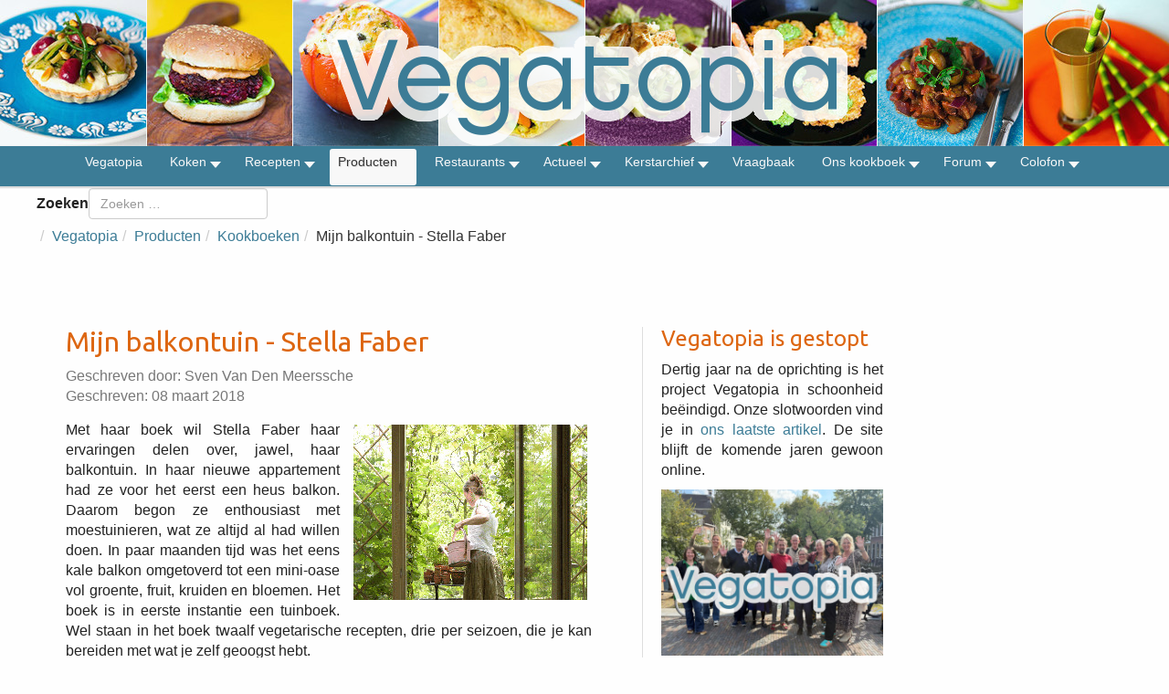

--- FILE ---
content_type: text/html; charset=utf-8
request_url: https://www.vegatopia.com/vega/producten/kookboeken/13957-mijn-balkontuin-stella-faber
body_size: 11480
content:
<!DOCTYPE html>
<head>
	<meta charset="utf-8">
	<meta http-equiv="X-UA-Compatible" content="IE=edge,chrome=1">
	<meta name="viewport" content="width=device-width,initial-scale=1">

	<!-- Joomla Head -->
	<meta charset="utf-8">
	<meta name="author" content="Sven Van Den Meerssche">
	<meta name="description" content="Vegatopia - Lekker vegetarisch voor iedereen">
	<meta name="generator" content="Joomla! - Open Source Content Management">
	<title>Vegatopia - Mijn balkontuin - Stella Faber</title>
	<link href="https://www.vegatopia.com/vega/component/finder/search?format=opensearch&amp;Itemid=3" rel="search" title="OpenSearch Vegatopia" type="application/opensearchdescription+xml">
	<link href="/vega/templates/vegatopiabootstrapv4/favicon.ico" rel="icon" type="image/vnd.microsoft.icon">
<link href="/vega/media/vendor/awesomplete/css/awesomplete.css?1.1.7" rel="stylesheet">
	<link href="/vega/media/vendor/joomla-custom-elements/css/joomla-alert.min.css?0.4.1" rel="stylesheet">
	<link href="/vega/plugins/content/authorinfobox/authorinfobox.css" rel="stylesheet">
	<link href="/vega/plugins/system/jce/css/content.css?badb4208be409b1335b815dde676300e" rel="stylesheet">
	<link href="/vega/modules/mod_maximenuck/themes/vegatopia/css/maximenuck.php?monid=maximenuck158" rel="stylesheet">
	<style>.cloaked_email span:before { content: attr(data-ep-a); } .cloaked_email span:after { content: attr(data-ep-b); } img.cloaked_email { display: inline-block !important; vertical-align: middle; border: 0; }</style>
	<style>div#maximenuck158 .titreck-text {
	flex: 1;
}

div#maximenuck158 .maximenuck.rolloveritem  img {
	display: none !important;
}@media screen and (max-width: 640px) {#maximenuck158 .maximenumobiletogglericonck {display: block !important;font-size: 33px !important;text-align: right !important;padding-top: 10px !important;}#maximenuck158 .maximenumobiletogglerck + ul.maximenuck {display: none !important;}#maximenuck158 .maximenumobiletogglerck:checked + ul.maximenuck {display: block !important;}div#maximenuck158 .maximenuck-toggler-anchor {display: block;}}
@media screen and (max-width: 640px) {div#maximenuck158 ul.maximenuck li.maximenuck.nomobileck, div#maximenuck158 .maxipushdownck ul.maximenuck2 li.maximenuck.nomobileck { display: none !important; }
	div#maximenuck158.maximenuckh {
        height: auto !important;
    }
	
	div#maximenuck158.maximenuckh li.maxiFancybackground {
		display: none !important;
	}

    div#maximenuck158.maximenuckh ul:not(.noresponsive) {
        height: auto !important;
        padding-left: 0 !important;
        /*padding-right: 0 !important;*/
    }

    div#maximenuck158.maximenuckh ul:not(.noresponsive) li {
        float :none !important;
        width: 100% !important;
		box-sizing: border-box;
        /*padding-right: 0 !important;*/
		padding-left: 0 !important;
		padding-right: 0 !important;
        margin-right: 0 !important;
    }

    div#maximenuck158.maximenuckh ul:not(.noresponsive) li > div.floatck {
        width: 100% !important;
		box-sizing: border-box;
		right: 0 !important;
		left: 0 !important;
		margin-left: 0 !important;
		position: relative !important;
		/*display: none;
		height: auto !important;*/
    }
	
	div#maximenuck158.maximenuckh ul:not(.noresponsive) li:hover > div.floatck {
		position: relative !important;
		margin-left: 0 !important;
    }

    div#maximenuck158.maximenuckh ul:not(.noresponsive) div.floatck div.maximenuck2 {
        width: 100% !important;
    }

    div#maximenuck158.maximenuckh ul:not(.noresponsive) div.floatck div.floatck {
        width: 100% !important;
        margin: 20px 0 0 0 !important;
    }
	
	div#maximenuck158.maximenuckh ul:not(.noresponsive) div.floatck div.maxidrop-main {
        width: 100% !important;
    }

    div#maximenuck158.maximenuckh ul:not(.noresponsive) li.maximenucklogo img {
        display: block !important;
        margin-left: auto !important;
        margin-right: auto !important;
        float: none !important;
    }
	
	
	/* for vertical menu  */
	div#maximenuck158.maximenuckv {
        height: auto !important;
    }
	
	div#maximenuck158.maximenuckh li.maxiFancybackground {
		display: none !important;
	}

    div#maximenuck158.maximenuckv ul:not(.noresponsive) {
        height: auto !important;
        padding-left: 0 !important;
        /*padding-right: 0 !important;*/
    }

    div#maximenuck158.maximenuckv ul:not(.noresponsive) li {
        float :none !important;
        width: 100% !important;
        /*padding-right: 0 !important;*/
		padding-left: 0 !important;
        margin-right: 0 !important;
    }

    div#maximenuck158.maximenuckv ul:not(.noresponsive) li > div.floatck {
        width: 100% !important;
		right: 0 !important;
		margin-left: 0 !important;
		margin-top: 0 !important;
		position: relative !important;
		left: 0 !important;
		/*display: none;
		height: auto !important;*/
    }
	
	div#maximenuck158.maximenuckv ul:not(.noresponsive) li:hover > div.floatck {
		position: relative !important;
		margin-left: 0 !important;
    }

    div#maximenuck158.maximenuckv ul:not(.noresponsive) div.floatck div.maximenuck2 {
        width: 100% !important;
    }

    div#maximenuck158.maximenuckv ul:not(.noresponsive) div.floatck div.floatck {
        width: 100% !important;
        margin: 20px 0 0 0 !important;
    }
	
	div#maximenuck158.maximenuckv ul:not(.noresponsive) div.floatck div.maxidrop-main {
        width: 100% !important;
    }

    div#maximenuck158.maximenuckv ul:not(.noresponsive) li.maximenucklogo img {
        display: block !important;
        margin-left: auto !important;
        margin-right: auto !important;
        float: none !important;
    }
}
	
@media screen and (min-width: 641px) {
	div#maximenuck158 ul.maximenuck li.maximenuck.nodesktopck, div#maximenuck158 .maxipushdownck ul.maximenuck2 li.maximenuck.nodesktopck { display: none !important; }
}/*---------------------------------------------
---	 WCAG				                ---
----------------------------------------------*/
#maximenuck158.maximenuck-wcag-active .maximenuck-toggler-anchor ~ ul {
    display: block !important;
}

#maximenuck158 .maximenuck-toggler-anchor {
	height: 0;
	opacity: 0;
	overflow: hidden;
	display: none;
}/* for images position */
div#maximenuck158 ul.maximenuck li.maximenuck.level1 > a,
div#maximenuck158 ul.maximenuck li.maximenuck.level1 > span.separator {
	display: flex;
	align-items: center;
}

div#maximenuck158 ul.maximenuck li.maximenuck.level1 li.maximenuck > a,
div#maximenuck158 ul.maximenuck li.maximenuck.level1 li.maximenuck > span.separator {
	display: flex;
}

div#maximenuck158 ul.maximenuck li.maximenuck.level1 > a[data-align="bottom"],
div#maximenuck158 ul.maximenuck li.maximenuck.level1 > span.separator[data-align="bottom"],
div#maximenuck158 ul.maximenuck li.maximenuck.level1 li.maximenuck > a[data-align="bottom"],
div#maximenuck158 ul.maximenuck li.maximenuck.level1 li.maximenuck > span.separator[data-align="bottom"],
	div#maximenuck158 ul.maximenuck li.maximenuck.level1 > a[data-align="top"],
div#maximenuck158 ul.maximenuck li.maximenuck.level1 > span.separator[data-align="top"],
div#maximenuck158 ul.maximenuck li.maximenuck.level1 li.maximenuck > a[data-align="top"],
div#maximenuck158 ul.maximenuck li.maximenuck.level1 li.maximenuck > span.separator[data-align="top"]{
	flex-direction: column;
	align-items: inherit;
}

div#maximenuck158 ul.maximenuck li.maximenuck.level1 > a[data-align=*"bottom"] img,
div#maximenuck158 ul.maximenuck li.maximenuck.level1 > span.separator[data-align=*"bottom"] img,
div#maximenuck158 ul.maximenuck li.maximenuck.level1 li.maximenuck > a[data-align=*"bottom"] img,
div#maximenuck158 ul.maximenuck li.maximenuck.level1 li.maximenuck > span.separator[data-align=*"bottom"] img {
	align-self: end;
}

div#maximenuck158 ul.maximenuck li.maximenuck.level1 > a[data-align=*"top"] img,
div#maximenuck158 ul.maximenuck li.maximenuck.level1 > span.separator[data-align=*"top"] img,
div#maximenuck158 ul.maximenuck li.maximenuck.level1 li.maximenuck > a[data-align=*"top"] img,
div#maximenuck158 ul.maximenuck li.maximenuck.level1 li.maximenuck > span.separator[data-align=*"top"] img {
	align-self: start;
}


</style>
<script src="/vega/media/vendor/jquery/js/jquery.min.js?3.7.1"></script>
	<script src="/vega/media/legacy/js/jquery-noconflict.min.js?504da4"></script>
	<script type="application/json" class="joomla-script-options new">{"joomla.jtext":{"MOD_FINDER_SEARCH_VALUE":"Zoeken &hellip;","COM_FINDER_SEARCH_FORM_LIST_LABEL":"Zoekresultaten","JLIB_JS_AJAX_ERROR_OTHER":"Er is een fout opgetreden bij het ophalen van de JSON-gegevens: HTTP-statuscode %s.","JLIB_JS_AJAX_ERROR_PARSE":"Er is een parse fout opgetreden tijdens het verwerken van de volgende JSON-gegevens:<br><code style=\"color:inherit;white-space:pre-wrap;padding:0;margin:0;border:0;background:inherit;\">%s<\/code>","ERROR":"Fout","MESSAGE":"Bericht","NOTICE":"Attentie","WARNING":"Waarschuwing","JCLOSE":"Sluiten","JOK":"Ok","JOPEN":"Open"},"finder-search":{"url":"\/vega\/component\/finder\/?task=suggestions.suggest&format=json&tmpl=component&Itemid=3"},"system.paths":{"root":"\/vega","rootFull":"https:\/\/www.vegatopia.com\/vega\/","base":"\/vega","baseFull":"https:\/\/www.vegatopia.com\/vega\/"},"csrf.token":"64b6cfd197d660967ed4be6b88249337"}</script>
	<script src="/vega/media/system/js/core.min.js?a3d8f8"></script>
	<script src="/vega/media/vendor/awesomplete/js/awesomplete.min.js?1.1.7" defer></script>
	<script src="/vega/media/com_finder/js/finder.min.js?755761" type="module"></script>
	<script src="/vega/media/system/js/messages.min.js?9a4811" type="module"></script>
	<script src="/vega/modules/mod_maximenuck/assets/maximenuck.min.js?ver=10.1.11"></script>
	<script>window.RegularLabs=window.RegularLabs||{};window.RegularLabs.EmailProtector=window.RegularLabs.EmailProtector||{unCloak:function(e,g){document.querySelectorAll("."+e).forEach(function(a){var f="",c="";a.className=a.className.replace(" "+e,"");a.querySelectorAll("span").forEach(function(d){for(name in d.dataset)0===name.indexOf("epA")&&(f+=d.dataset[name]),0===name.indexOf("epB")&&(c=d.dataset[name]+c)});if(c){var b=a.nextElementSibling;b&&"script"===b.tagName.toLowerCase()&&b.parentNode.removeChild(b);b=f+c;g?(a.parentNode.href="mailto:"+b,a.parentNode.removeChild(a)):a.innerHTML=b}})}};</script>
	<script type="application/ld+json">{"@context":"https://schema.org","@type":"BreadcrumbList","@id":"https://www.vegatopia.com/vega/#/schema/BreadcrumbList/93","itemListElement":[{"@type":"ListItem","position":1,"item":{"@id":"https://www.vegatopia.com/vega/","name":"Vegatopia"}},{"@type":"ListItem","position":2,"item":{"@id":"https://www.vegatopia.com/vega/producten","name":"Producten"}},{"@type":"ListItem","position":3,"item":{"@id":"https://www.vegatopia.com/vega/producten/kookboeken","name":"Kookboeken"}},{"@type":"ListItem","position":4,"item":{"name":"Mijn balkontuin - Stella Faber"}}]}</script>
	<script type="application/ld+json">{"@context":"https://schema.org","@graph":[{"@type":"Organization","@id":"https://www.vegatopia.com/vega/#/schema/Organization/base","name":"Vegatopia","url":"https://www.vegatopia.com/vega/"},{"@type":"WebSite","@id":"https://www.vegatopia.com/vega/#/schema/WebSite/base","url":"https://www.vegatopia.com/vega/","name":"Vegatopia","publisher":{"@id":"https://www.vegatopia.com/vega/#/schema/Organization/base"},"potentialAction":{"@type":"SearchAction","target":"https://www.vegatopia.com/vega/component/finder/search?q={search_term_string}&amp;Itemid=3","query-input":"required name=search_term_string"}},{"@type":"WebPage","@id":"https://www.vegatopia.com/vega/#/schema/WebPage/base","url":"https://www.vegatopia.com/vega/producten/kookboeken/13957-mijn-balkontuin-stella-faber","name":"Vegatopia - Mijn balkontuin - Stella Faber","description":"Vegatopia - Lekker vegetarisch voor iedereen","isPartOf":{"@id":"https://www.vegatopia.com/vega/#/schema/WebSite/base"},"about":{"@id":"https://www.vegatopia.com/vega/#/schema/Organization/base"},"inLanguage":"nl-NL","breadcrumb":{"@id":"https://www.vegatopia.com/vega/#/schema/BreadcrumbList/93"}},{"@type":"Article","@id":"https://www.vegatopia.com/vega/#/schema/com_content/article/13957","name":"Mijn balkontuin - Stella Faber","headline":"Mijn balkontuin - Stella Faber","inLanguage":"nl-NL","author":{"@type":"Person","name":"Sven Van Den Meerssche"},"isPartOf":{"@id":"https://www.vegatopia.com/vega/#/schema/WebPage/base"}}]}</script>
	<script>jQuery(document).ready(function(){new Maximenuck('#maximenuck158', {fxtransition : 'linear',dureeIn : 0,dureeOut : 500,menuID : 'maximenuck158',testoverflow : '0',orientation : 'horizontal',behavior : 'mouseover',opentype : 'noeffect',fxdirection : 'normal',directionoffset1 : '30',directionoffset2 : '30',showactivesubitems : '0',ismobile : 0,menuposition : '0',effecttype : 'dropdown',topfixedeffect : '1',topfixedoffset : '',topfixedoffsetboth : '0',clickclose : '0',closeclickoutside : '0',clicktoggler : '0',fxduration : 500});});</script>


    <!-- Bootstrap core CSS -->
    <link href="/vega/templates/vegatopiabootstrapv4/css/bootstrap.css" rel="stylesheet">
	    <link href="/vega/templates/vegatopiabootstrapv4/css/bootstrap-theme.css" rel="stylesheet">
     <!-- Justified-Nav CSS -->
	<link href="/vega/templates/vegatopiabootstrapv4/css/jumbotron.css" rel="stylesheet">
    <!-- Joomla Core CSS -->
	<link href="/vega/templates/vegatopiabootstrapv4/css/joomla-core.css" rel="stylesheet"> 
    <!-- Font Awesome CSS -->
    <link href="/vega/templates/vegatopiabootstrapv4/font-awesome/css/font-awesome.min.css" rel="stylesheet">
      <!-- Custom CSS -->
	<link href="/vega/templates/vegatopiabootstrapv4/css/custom.css" rel="stylesheet">
<!-- Google Font for Headings -->
<link href="https://fonts.googleapis.com/css?family=Ubuntu" rel="stylesheet" type="text/css">
 </head>

<body>

<!-- Header Module -->
<div class="header" style="background-image: url('/vega/images/logo/vegatopia-banner-2016.jpg');">
   <p><a href="/vega/"><img src="/vega/images/logo/vegatopia-logo-2016.png"></a></p>
</div>

   <!-- Menu Module -->
   <!-- debut Maximenu CK -->
	<div class="maximenuckh ltr" id="maximenuck158" style="z-index:10;">
			<label for="maximenuck158-maximenumobiletogglerck" class="maximenumobiletogglericonck" style="display:none;">&#x2261;</label><a href="#" class="maximenuck-toggler-anchor" aria-label="Open menu" >Open menu</a><input id="maximenuck158-maximenumobiletogglerck" class="maximenumobiletogglerck" type="checkbox" style="display:none;"/>			<ul class=" maximenuck">
				<li data-level="1" class="maximenuck item3 first level1 " style="z-index : 12000;" ><a  data-hover="Vegatopia" class="maximenuck " href="/vega/" data-align="top"><span class="titreck"  data-hover="Vegatopia"><span class="titreck-text"><span class="titreck-title">Vegatopia</span></span></span></a>
		</li><li data-level="1" class="maximenuck item74 parent level1 " style="z-index : 11999;" ><a aria-haspopup="true"  data-hover="Koken" class="maximenuck " href="/vega/koken" data-align="top"><span class="titreck"  data-hover="Koken"><span class="titreck-text"><span class="titreck-title">Koken</span></span></span></a>
	<div class="floatck" style=""><div class="maxidrop-main" style=""><div class="maximenuck2 first " >
	<ul class="maximenuck2"><li data-level="2" class="maximenuck item373 first level2 " style="z-index : 11998;" ><a  data-hover="Weekmenus" class="maximenuck " href="/vega/koken/weekmenus" data-align="top"><span class="titreck"  data-hover="Weekmenus"><span class="titreck-text"><span class="titreck-title">Weekmenus</span></span></span></a>
		</li><li data-level="2" class="maximenuck item77 level2 " style="z-index : 11997;" ><a  data-hover="Technieken" class="maximenuck " href="/vega/koken/technieken" data-align="top"><span class="titreck"  data-hover="Technieken"><span class="titreck-text"><span class="titreck-title">Technieken</span></span></span></a>
		</li><li data-level="2" class="maximenuck item78 level2 " style="z-index : 11996;" ><a  data-hover="Ingrediënten" class="maximenuck " href="/vega/koken/ingredienten" data-align="top"><span class="titreck"  data-hover="Ingrediënten"><span class="titreck-text"><span class="titreck-title">Ingrediënten</span></span></span></a>
		</li><li data-level="2" class="maximenuck item79 last level2 " style="z-index : 11995;" ><a  data-hover="Achtergronden" class="maximenuck " href="/vega/koken/achtergronden" data-align="top"><span class="titreck"  data-hover="Achtergronden"><span class="titreck-text"><span class="titreck-title">Achtergronden</span></span></span></a>
	</li>
	</ul>
	</div></div></div>
	</li><li data-level="1" class="maximenuck item75 parent level1 " style="z-index : 11994;" ><a aria-haspopup="true"  data-hover="Recepten" class="maximenuck " href="/vega/recepten" data-align="top"><span class="titreck"  data-hover="Recepten"><span class="titreck-text"><span class="titreck-title">Recepten</span></span></span></a>
	<div class="floatck" style=""><div class="maxidrop-main" style=""><div class="maximenuck2 first " >
	<ul class="maximenuck2"><li data-level="2" class="maximenuck item1101 first level2 " style="z-index : 11993;" ><a  data-hover="Aardappel en groente" class="maximenuck " href="/vega/recepten/aardappel-en-groente" data-align="top"><span class="titreck"  data-hover="Aardappel en groente"><span class="titreck-text"><span class="titreck-title">Aardappel en groente</span></span></span></a>
		</li><li data-level="2" class="maximenuck item1102 level2 " style="z-index : 11992;" ><a  data-hover="Brood, gebak en koekjes" class="maximenuck " href="/vega/recepten/brood-gebak-en-koekjes" data-align="top"><span class="titreck"  data-hover="Brood, gebak en koekjes"><span class="titreck-text"><span class="titreck-title">Brood, gebak en koekjes</span></span></span></a>
		</li><li data-level="2" class="maximenuck item1103 level2 " style="z-index : 11991;" ><a  data-hover="Burgers en zo" class="maximenuck " href="/vega/recepten/burgers-en-zo" data-align="top"><span class="titreck"  data-hover="Burgers en zo"><span class="titreck-text"><span class="titreck-title">Burgers en zo</span></span></span></a>
		</li><li data-level="2" class="maximenuck item1104 level2 " style="z-index : 11990;" ><a  data-hover="Desserts, zoetigheden en dranken" class="maximenuck " href="/vega/recepten/desserts-zoetigheden-en-dranken" data-align="top"><span class="titreck"  data-hover="Desserts, zoetigheden en dranken"><span class="titreck-text"><span class="titreck-title">Desserts, zoetigheden en dranken</span></span></span></a>
		</li><li data-level="2" class="maximenuck item1105 level2 " style="z-index : 11989;" ><a  data-hover="Feestelijk en gezellig" class="maximenuck " href="/vega/recepten/feestelijk-en-gezellig" data-align="top"><span class="titreck"  data-hover="Feestelijk en gezellig"><span class="titreck-text"><span class="titreck-title">Feestelijk en gezellig</span></span></span></a>
		</li><li data-level="2" class="maximenuck item1106 level2 " style="z-index : 11988;" ><a  data-hover="Midden-Oosters" class="maximenuck " href="/vega/recepten/midden-oosters" data-align="top"><span class="titreck"  data-hover="Midden-Oosters"><span class="titreck-text"><span class="titreck-title">Midden-Oosters</span></span></span></a>
		</li><li data-level="2" class="maximenuck item1107 level2 " style="z-index : 11987;" ><a  data-hover="Ontbijt, lunch en brunch" class="maximenuck " href="/vega/recepten/ontbijt-lunch-en-brunch" data-align="top"><span class="titreck"  data-hover="Ontbijt, lunch en brunch"><span class="titreck-text"><span class="titreck-title">Ontbijt, lunch en brunch</span></span></span></a>
		</li><li data-level="2" class="maximenuck item1108 level2 " style="z-index : 11986;" ><a  data-hover="Ovenschotels en hartige taarten" class="maximenuck " href="/vega/recepten/ovenschotels-en-hartige-taarten" data-align="top"><span class="titreck"  data-hover="Ovenschotels en hartige taarten"><span class="titreck-text"><span class="titreck-title">Ovenschotels en hartige taarten</span></span></span></a>
		</li><li data-level="2" class="maximenuck item1109 level2 " style="z-index : 11985;" ><a  data-hover="Pasta, Italiaans en Mediterraan" class="maximenuck " href="/vega/recepten/pasta-italiaans-en-mediterraan" data-align="top"><span class="titreck"  data-hover="Pasta, Italiaans en Mediterraan"><span class="titreck-text"><span class="titreck-title">Pasta, Italiaans en Mediterraan</span></span></span></a>
		</li><li data-level="2" class="maximenuck item1110 level2 " style="z-index : 11984;" ><a  data-hover="Pizza, pannenkoek en wraps" class="maximenuck " href="/vega/recepten/pizza-pannenkoek-en-wraps" data-align="top"><span class="titreck"  data-hover="Pizza, pannenkoek en wraps"><span class="titreck-text"><span class="titreck-title">Pizza, pannenkoek en wraps</span></span></span></a>
		</li><li data-level="2" class="maximenuck item1111 level2 " style="z-index : 11983;" ><a  data-hover="Rijst en Aziatisch" class="maximenuck " href="/vega/recepten/rijst-en-aziatisch" data-align="top"><span class="titreck"  data-hover="Rijst en Aziatisch"><span class="titreck-text"><span class="titreck-title">Rijst en Aziatisch</span></span></span></a>
		</li><li data-level="2" class="maximenuck item1112 level2 " style="z-index : 11982;" ><a  data-hover="Salade" class="maximenuck " href="/vega/recepten/salade" data-align="top"><span class="titreck"  data-hover="Salade"><span class="titreck-text"><span class="titreck-title">Salade</span></span></span></a>
		</li><li data-level="2" class="maximenuck item1113 level2 " style="z-index : 11981;" ><a  data-hover="Snacks, dips en smeersels" class="maximenuck " href="/vega/recepten/snacks-dips-en-smeersels" data-align="top"><span class="titreck"  data-hover="Snacks, dips en smeersels"><span class="titreck-text"><span class="titreck-title">Snacks, dips en smeersels</span></span></span></a>
		</li><li data-level="2" class="maximenuck item1114 level2 " style="z-index : 11980;" ><a  data-hover="Soep" class="maximenuck " href="/vega/recepten/soep" data-align="top"><span class="titreck"  data-hover="Soep"><span class="titreck-text"><span class="titreck-title">Soep</span></span></span></a>
		</li><li data-level="2" class="maximenuck item1115 last level2 " style="z-index : 11979;" ><a  data-hover="Stoofpotjes,  curry en chili" class="maximenuck " href="/vega/recepten/stoofpotjes-curry-en-chili" data-align="top"><span class="titreck"  data-hover="Stoofpotjes,  curry en chili"><span class="titreck-text"><span class="titreck-title">Stoofpotjes,  curry en chili</span></span></span></a>
	</li>
	</ul>
	</div></div></div>
	</li><li data-level="1" class="maximenuck item5 active parent level1 " style="z-index : 11978;" ><a aria-haspopup="true"  data-hover="Producten" class="maximenuck " href="/vega/producten" data-align="top"><span class="titreck"  data-hover="Producten"><span class="titreck-text"><span class="titreck-title">Producten</span></span></span></a>
	<div class="floatck" style=""><div class="maxidrop-main" style=""><div class="maximenuck2 first " >
	<ul class="maximenuck2"><li data-level="2" class="maximenuck item16 current active first parent level2 " style="z-index : 11977;" ><a aria-current="page" aria-haspopup="true"  data-hover="Kookboeken" class="maximenuck " href="/vega/producten/kookboeken" data-align="top"><span class="titreck"  data-hover="Kookboeken"><span class="titreck-text"><span class="titreck-title">Kookboeken</span></span></span></a>
	<div class="floatck" style=""><div class="maxidrop-main" style=""><div class="maximenuck2 first " >
	<ul class="maximenuck2"><li data-level="3" class="maximenuck item91 first last level3 " style="z-index : 11976;" ><a  data-hover="Wat zeggen die sterren?" class="maximenuck " href="/vega/producten/kookboeken/wat-zeggen-die-sterren" data-align="top"><span class="titreck"  data-hover="Wat zeggen die sterren?"><span class="titreck-text"><span class="titreck-title">Wat zeggen die sterren?</span></span></span></a>
	</li>
	</ul>
	</div></div></div>
	</li><li data-level="2" class="maximenuck item18 level2 " style="z-index : 11975;" ><a  data-hover="Kant en klaar" class="maximenuck " href="/vega/producten/kant-en-klaar" data-align="top"><span class="titreck"  data-hover="Kant en klaar"><span class="titreck-text"><span class="titreck-title">Kant en klaar</span></span></span></a>
		</li><li data-level="2" class="maximenuck item19 level2 " style="z-index : 11974;" ><a  data-hover="Gespot" class="maximenuck " href="/vega/producten/gespot" data-align="top"><span class="titreck"  data-hover="Gespot"><span class="titreck-text"><span class="titreck-title">Gespot</span></span></span></a>
		</li><li data-level="2" class="maximenuck item70 level2 " style="z-index : 11973;" ><a  data-hover="Vegaburgers en zo" class="maximenuck " href="/vega/producten/vegaburgers-en-zo" data-align="top"><span class="titreck"  data-hover="Vegaburgers en zo"><span class="titreck-text"><span class="titreck-title">Vegaburgers en zo</span></span></span></a>
		</li><li data-level="2" class="maximenuck item94 last level2 " style="z-index : 11972;" ><a  data-hover="Drank &amp; drinken" class="maximenuck " href="/vega/producten/drank-a-drinken" data-align="top"><span class="titreck"  data-hover="Drank &amp; drinken"><span class="titreck-text"><span class="titreck-title">Drank &amp; drinken</span></span></span></a>
	</li>
	</ul>
	</div></div></div>
	</li><li data-level="1" class="maximenuck item845 parent level1 " style="z-index : 11971;" ><a aria-haspopup="true"  data-hover="Restaurants" class="maximenuck " href="/vega/restaurants" data-align="top"><span class="titreck"  data-hover="Restaurants"><span class="titreck-text"><span class="titreck-title">Restaurants</span></span></span></a>
	<div class="floatck" style=""><div class="maxidrop-main" style=""><div class="maximenuck2 first " >
	<ul class="maximenuck2"><li data-level="2" class="maximenuck item1240 first level2 " style="z-index : 11970;" ><a  data-hover="Tip de Restaurantgids" class="maximenuck " href="/vega/restaurants/tip-de-restaurantgids" data-align="top"><span class="titreck"  data-hover="Tip de Restaurantgids"><span class="titreck-text"><span class="titreck-title">Tip de Restaurantgids</span></span></span></a>
		</li><li data-level="2" class="maximenuck item855 parent level2 " style="z-index : 11969;" ><a aria-haspopup="true"  data-hover="Restaurants Nederland" class="maximenuck " href="/vega/restaurants/restaurants-nederland" data-align="top"><span class="titreck"  data-hover="Restaurants Nederland"><span class="titreck-text"><span class="titreck-title">Restaurants Nederland</span></span></span></a>
	<div class="floatck" style=""><div class="maxidrop-main" style=""><div class="maximenuck2 first " >
	<ul class="maximenuck2"><li data-level="3" class="maximenuck item856 first level3 " style="z-index : 11968;" ><a  data-hover="Drenthe" class="maximenuck " href="/vega/restaurants/restaurants-nederland/drenthe" data-align="top"><span class="titreck"  data-hover="Drenthe"><span class="titreck-text"><span class="titreck-title">Drenthe</span></span></span></a>
		</li><li data-level="3" class="maximenuck item857 level3 " style="z-index : 11967;" ><a  data-hover="Flevoland" class="maximenuck " href="/vega/restaurants/restaurants-nederland/flevoland" data-align="top"><span class="titreck"  data-hover="Flevoland"><span class="titreck-text"><span class="titreck-title">Flevoland</span></span></span></a>
		</li><li data-level="3" class="maximenuck item858 level3 " style="z-index : 11966;" ><a  data-hover="Friesland" class="maximenuck " href="/vega/restaurants/restaurants-nederland/friesland" data-align="top"><span class="titreck"  data-hover="Friesland"><span class="titreck-text"><span class="titreck-title">Friesland</span></span></span></a>
		</li><li data-level="3" class="maximenuck item859 level3 " style="z-index : 11965;" ><a  data-hover="Gelderland" class="maximenuck " href="/vega/restaurants/restaurants-nederland/gelderland" data-align="top"><span class="titreck"  data-hover="Gelderland"><span class="titreck-text"><span class="titreck-title">Gelderland</span></span></span></a>
		</li><li data-level="3" class="maximenuck item860 level3 " style="z-index : 11964;" ><a  data-hover="Groningen" class="maximenuck " href="/vega/restaurants/restaurants-nederland/groningen" data-align="top"><span class="titreck"  data-hover="Groningen"><span class="titreck-text"><span class="titreck-title">Groningen</span></span></span></a>
		</li><li data-level="3" class="maximenuck item861 level3 " style="z-index : 11963;" ><a  data-hover="Limburg" class="maximenuck " href="/vega/restaurants/restaurants-nederland/limburg" data-align="top"><span class="titreck"  data-hover="Limburg"><span class="titreck-text"><span class="titreck-title">Limburg</span></span></span></a>
		</li><li data-level="3" class="maximenuck item862 level3 " style="z-index : 11962;" ><a  data-hover="Noord-Brabant" class="maximenuck " href="/vega/restaurants/restaurants-nederland/noord-brabant" data-align="top"><span class="titreck"  data-hover="Noord-Brabant"><span class="titreck-text"><span class="titreck-title">Noord-Brabant</span></span></span></a>
		</li><li data-level="3" class="maximenuck item863 level3 " style="z-index : 11961;" ><a  data-hover="Noord-Holland" class="maximenuck " href="/vega/restaurants/restaurants-nederland/noord-holland" data-align="top"><span class="titreck"  data-hover="Noord-Holland"><span class="titreck-text"><span class="titreck-title">Noord-Holland</span></span></span></a>
		</li><li data-level="3" class="maximenuck item864 level3 " style="z-index : 11960;" ><a  data-hover="Overijssel" class="maximenuck " href="/vega/restaurants/restaurants-nederland/overijssel" data-align="top"><span class="titreck"  data-hover="Overijssel"><span class="titreck-text"><span class="titreck-title">Overijssel</span></span></span></a>
		</li><li data-level="3" class="maximenuck item865 level3 " style="z-index : 11959;" ><a  data-hover="Utrecht" class="maximenuck " href="/vega/restaurants/restaurants-nederland/utrecht" data-align="top"><span class="titreck"  data-hover="Utrecht"><span class="titreck-text"><span class="titreck-title">Utrecht</span></span></span></a>
		</li><li data-level="3" class="maximenuck item866 level3 " style="z-index : 11958;" ><a  data-hover="Zeeland" class="maximenuck " href="/vega/restaurants/restaurants-nederland/zeeland" data-align="top"><span class="titreck"  data-hover="Zeeland"><span class="titreck-text"><span class="titreck-title">Zeeland</span></span></span></a>
		</li><li data-level="3" class="maximenuck item867 last level3 " style="z-index : 11957;" ><a  data-hover="Zuid-Holland" class="maximenuck " href="/vega/restaurants/restaurants-nederland/zuid-holland" data-align="top"><span class="titreck"  data-hover="Zuid-Holland"><span class="titreck-text"><span class="titreck-title">Zuid-Holland</span></span></span></a>
	</li>
	</ul>
	</div></div></div>
	</li><li data-level="2" class="maximenuck item868 parent level2 " style="z-index : 11956;" ><a aria-haspopup="true"  data-hover="Restaurants België" class="maximenuck " href="/vega/restaurants/restaurants-belgie" data-align="top"><span class="titreck"  data-hover="Restaurants België"><span class="titreck-text"><span class="titreck-title">Restaurants België</span></span></span></a>
	<div class="floatck" style=""><div class="maxidrop-main" style=""><div class="maximenuck2 first " >
	<ul class="maximenuck2"><li data-level="3" class="maximenuck item869 first level3 " style="z-index : 11955;" ><a  data-hover="Antwerpen" class="maximenuck " href="/vega/restaurants/restaurants-belgie/antwerpen" data-align="top"><span class="titreck"  data-hover="Antwerpen"><span class="titreck-text"><span class="titreck-title">Antwerpen</span></span></span></a>
		</li><li data-level="3" class="maximenuck item870 level3 " style="z-index : 11954;" ><a  data-hover="Brussel" class="maximenuck " href="/vega/restaurants/restaurants-belgie/brussel" data-align="top"><span class="titreck"  data-hover="Brussel"><span class="titreck-text"><span class="titreck-title">Brussel</span></span></span></a>
		</li><li data-level="3" class="maximenuck item1142 level3 " style="z-index : 11953;" ><a  data-hover="Henegouwen" class="maximenuck " href="/vega/restaurants/restaurants-belgie/henegouwen" data-align="top"><span class="titreck"  data-hover="Henegouwen"><span class="titreck-text"><span class="titreck-title">Henegouwen</span></span></span></a>
		</li><li data-level="3" class="maximenuck item872 level3 " style="z-index : 11952;" ><a  data-hover="Limburg" class="maximenuck " href="/vega/restaurants/restaurants-belgie/limburg" data-align="top"><span class="titreck"  data-hover="Limburg"><span class="titreck-text"><span class="titreck-title">Limburg</span></span></span></a>
		</li><li data-level="3" class="maximenuck item1143 level3 " style="z-index : 11951;" ><a  data-hover="Luik" class="maximenuck " href="/vega/restaurants/restaurants-belgie/luik" data-align="top"><span class="titreck"  data-hover="Luik"><span class="titreck-text"><span class="titreck-title">Luik</span></span></span></a>
		</li><li data-level="3" class="maximenuck item1144 level3 " style="z-index : 11950;" ><a  data-hover="Luxemburg" class="maximenuck " href="/vega/restaurants/restaurants-belgie/luxemburg" data-align="top"><span class="titreck"  data-hover="Luxemburg"><span class="titreck-text"><span class="titreck-title">Luxemburg</span></span></span></a>
		</li><li data-level="3" class="maximenuck item1145 level3 " style="z-index : 11949;" ><a  data-hover="Namen" class="maximenuck " href="/vega/restaurants/restaurants-belgie/namen" data-align="top"><span class="titreck"  data-hover="Namen"><span class="titreck-text"><span class="titreck-title">Namen</span></span></span></a>
		</li><li data-level="3" class="maximenuck item876 level3 " style="z-index : 11948;" ><a  data-hover="Oost-Vlaanderen" class="maximenuck " href="/vega/restaurants/restaurants-belgie/oost-vlaanderen" data-align="top"><span class="titreck"  data-hover="Oost-Vlaanderen"><span class="titreck-text"><span class="titreck-title">Oost-Vlaanderen</span></span></span></a>
		</li><li data-level="3" class="maximenuck item877 level3 " style="z-index : 11947;" ><a  data-hover="Vlaams Brabant" class="maximenuck " href="/vega/restaurants/restaurants-belgie/vlaams-brabant" data-align="top"><span class="titreck"  data-hover="Vlaams Brabant"><span class="titreck-text"><span class="titreck-title">Vlaams Brabant</span></span></span></a>
		</li><li data-level="3" class="maximenuck item879 level3 " style="z-index : 11946;" ><a  data-hover="West-Vlaanderen" class="maximenuck " href="/vega/restaurants/restaurants-belgie/west-vlaanderen" data-align="top"><span class="titreck"  data-hover="West-Vlaanderen"><span class="titreck-text"><span class="titreck-title">West-Vlaanderen</span></span></span></a>
		</li><li data-level="3" class="maximenuck item1141 last level3 " style="z-index : 11945;" ><a  data-hover="Waals Brabant" class="maximenuck " href="/vega/restaurants/restaurants-belgie/waals-brabant" data-align="top"><span class="titreck"  data-hover="Waals Brabant"><span class="titreck-text"><span class="titreck-title">Waals Brabant</span></span></span></a>
	</li>
	</ul>
	</div></div></div>
	</li><li data-level="2" class="maximenuck item1116 level2 " style="z-index : 11944;" ><a  data-hover="Uitleg prijsindicaties" class="maximenuck " href="/vega/restaurants/uitleg-prijsindicaties" data-align="top"><span class="titreck"  data-hover="Uitleg prijsindicaties"><span class="titreck-text"><span class="titreck-title">Uitleg prijsindicaties</span></span></span></a>
		</li><li data-level="2" class="maximenuck item880 level2 " style="z-index : 11943;" ><a  data-hover="Vegetarische cateraars" class="maximenuck " href="/vega/restaurants/vegetarische-cateraars" data-align="top"><span class="titreck"  data-hover="Vegetarische cateraars"><span class="titreck-text"><span class="titreck-title">Vegetarische cateraars</span></span></span></a>
		</li><li data-level="2" class="maximenuck item846 level2 " style="z-index : 11942;" ><a  data-hover="Restaurantrecensies" class="maximenuck " href="/vega/restaurants/restaurantrecensies" data-align="top"><span class="titreck"  data-hover="Restaurantrecensies"><span class="titreck-text"><span class="titreck-title">Restaurantrecensies</span></span></span></a>
		</li><li data-level="2" class="maximenuck item20 last level2 " style="z-index : 11941;" ><a  data-hover="Reizen" class="maximenuck " href="/vega/restaurants/reizen" data-align="top"><span class="titreck"  data-hover="Reizen"><span class="titreck-text"><span class="titreck-title">Reizen</span></span></span></a>
	</li>
	</ul>
	</div></div></div>
	</li><li data-level="1" class="maximenuck item7 parent level1 " style="z-index : 11940;" ><a aria-haspopup="true"  data-hover="Actueel" class="maximenuck " href="/vega/actueel" data-align="top"><span class="titreck"  data-hover="Actueel"><span class="titreck-text"><span class="titreck-title">Actueel</span></span></span></a>
	<div class="floatck" style=""><div class="maxidrop-main" style=""><div class="maximenuck2 first " >
	<ul class="maximenuck2"><li data-level="2" class="maximenuck item21 first level2 " style="z-index : 11939;" ><a  data-hover="In het nieuws" class="maximenuck " href="/vega/actueel/in-het-nieuws" data-align="top"><span class="titreck"  data-hover="In het nieuws"><span class="titreck-text"><span class="titreck-title">In het nieuws</span></span></span></a>
		</li><li data-level="2" class="maximenuck item181 level2 " style="z-index : 11938;" ><a  data-hover="Opinie" class="maximenuck " href="/vega/actueel/opinie" data-align="top"><span class="titreck"  data-hover="Opinie"><span class="titreck-text"><span class="titreck-title">Opinie</span></span></span></a>
		</li><li data-level="2" class="maximenuck item22 last level2 " style="z-index : 11937;" ><a  data-hover="Food facts" class="maximenuck " href="/vega/actueel/food-facts" data-align="top"><span class="titreck"  data-hover="Food facts"><span class="titreck-text"><span class="titreck-title">Food facts</span></span></span></a>
	</li>
	</ul>
	</div></div></div>
	</li><li data-level="1" class="maximenuck item659 parent level1 " style="z-index : 11936;" ><a aria-haspopup="true"  data-hover="Kerstarchief" class="maximenuck " href="/vega/kerstarchief" data-align="top"><span class="titreck"  data-hover="Kerstarchief"><span class="titreck-text"><span class="titreck-title">Kerstarchief</span></span></span></a>
	<div class="floatck" style=""><div class="maxidrop-main" style=""><div class="maximenuck2 first " >
	<ul class="maximenuck2"><li data-level="2" class="maximenuck item25 first level2 " style="z-index : 11935;" ><a  data-hover="Aan tafel koken" class="maximenuck " href="/vega/kerstarchief/aan-tafel-koken" data-align="top"><span class="titreck"  data-hover="Aan tafel koken"><span class="titreck-text"><span class="titreck-title">Aan tafel koken</span></span></span></a>
		</li><li data-level="2" class="maximenuck item28 level2 " style="z-index : 11934;" ><a  data-hover="Lekker makkelijk" class="maximenuck " href="/vega/kerstarchief/lekker-makkelijk" data-align="top"><span class="titreck"  data-hover="Lekker makkelijk"><span class="titreck-text"><span class="titreck-title">Lekker makkelijk</span></span></span></a>
		</li><li data-level="2" class="maximenuck item30 level2 " style="z-index : 11933;" ><a  data-hover="Uitgebreid" class="maximenuck " href="/vega/kerstarchief/uitgebreid" data-align="top"><span class="titreck"  data-hover="Uitgebreid"><span class="titreck-text"><span class="titreck-title">Uitgebreid</span></span></span></a>
		</li><li data-level="2" class="maximenuck item29 level2 " style="z-index : 11932;" ><a  data-hover="Leuk met kinderen" class="maximenuck " href="/vega/kerstarchief/leuk-met-kinderen" data-align="top"><span class="titreck"  data-hover="Leuk met kinderen"><span class="titreck-text"><span class="titreck-title">Leuk met kinderen</span></span></span></a>
		</li><li data-level="2" class="maximenuck item112 level2 " style="z-index : 11931;" ><a  data-hover="Gezond" class="maximenuck " href="/vega/kerstarchief/gezond" data-align="top"><span class="titreck"  data-hover="Gezond"><span class="titreck-text"><span class="titreck-title">Gezond</span></span></span></a>
		</li><li data-level="2" class="maximenuck item27 level2 " style="z-index : 11930;" ><a  data-hover="Landen" class="maximenuck " href="/vega/kerstarchief/landen" data-align="top"><span class="titreck"  data-hover="Landen"><span class="titreck-text"><span class="titreck-title">Landen</span></span></span></a>
		</li><li data-level="2" class="maximenuck item26 level2 " style="z-index : 11929;" ><a  data-hover="Gimmicks" class="maximenuck " href="/vega/kerstarchief/gimmicks" data-align="top"><span class="titreck"  data-hover="Gimmicks"><span class="titreck-text"><span class="titreck-title">Gimmicks</span></span></span></a>
		</li><li data-level="2" class="maximenuck item111 level2 " style="z-index : 11928;" ><a  data-hover="Desserts" class="maximenuck " href="/vega/kerstarchief/desserts" data-align="top"><span class="titreck"  data-hover="Desserts"><span class="titreck-text"><span class="titreck-title">Desserts</span></span></span></a>
		</li><li data-level="2" class="maximenuck item652 level2 " style="z-index : 11927;" ><a  data-hover="Bakken" class="maximenuck " href="/vega/kerstarchief/bakken" data-align="top"><span class="titreck"  data-hover="Bakken"><span class="titreck-text"><span class="titreck-title">Bakken</span></span></span></a>
		</li><li data-level="2" class="maximenuck item1093 last level2 " style="z-index : 11926;" ><a  data-hover="Feestelijke recepten" class="maximenuck " href="/vega/kerstarchief/feestelijke-recepten" data-align="top"><span class="titreck"  data-hover="Feestelijke recepten"><span class="titreck-text"><span class="titreck-title">Feestelijke recepten</span></span></span></a>
	</li>
	</ul>
	</div></div></div>
	</li><li data-level="1" class="maximenuck item8 level1 " style="z-index : 11925;" ><a  data-hover="Vraagbaak" class="maximenuck " href="/vega/vraagbaak" data-align="top"><span class="titreck"  data-hover="Vraagbaak"><span class="titreck-text"><span class="titreck-title">Vraagbaak</span></span></span></a>
		</li><li data-level="1" class="maximenuck item325 parent level1 " style="z-index : 11924;" ><a aria-haspopup="true"  data-hover="Ons kookboek" class="maximenuck " href="/vega/kookboek" data-align="top"><span class="titreck"  data-hover="Ons kookboek"><span class="titreck-text"><span class="titreck-title">Ons kookboek</span></span></span></a>
	<div class="floatck" style=""><div class="maxidrop-main" style=""><div class="maximenuck2 first " >
	<ul class="maximenuck2"><li data-level="2" class="maximenuck item333 first level2 " style="z-index : 11923;" ><a  data-hover="Achtergronden" class="maximenuck " href="/vega/kookboek/achtergronden" data-align="top"><span class="titreck"  data-hover="Achtergronden"><span class="titreck-text"><span class="titreck-title">Achtergronden</span></span></span></a>
		</li><li data-level="2" class="maximenuck item334 last level2 " style="z-index : 11922;" ><a  data-hover="Extra's en links" class="maximenuck " href="/vega/kookboek/extras" data-align="top"><span class="titreck"  data-hover="Extra's en links"><span class="titreck-text"><span class="titreck-title">Extra's en links</span></span></span></a>
	</li>
	</ul>
	</div></div></div>
	</li><li data-level="1" class="maximenuck item65 parent level1 " style="z-index : 11921;" ><a aria-haspopup="true"  data-hover="Forum" class="maximenuck " href="https://www.vegatopia.com/smf/index.php" data-align="top"><span class="titreck"  data-hover="Forum"><span class="titreck-text"><span class="titreck-title">Forum</span></span></span></a>
	<div class="floatck" style=""><div class="maxidrop-main" style=""><div class="maximenuck2 first " >
	<ul class="maximenuck2"><li data-level="2" class="maximenuck item107 first parent last level2 " style="z-index : 11920;" ><a aria-haspopup="true"  data-hover="Forumregels" class="maximenuck " href="/vega/forum/forumregels" data-align="top"><span class="titreck"  data-hover="Forumregels"><span class="titreck-text"><span class="titreck-title">Forumregels</span></span></span></a>
	<div class="floatck" style=""><div class="maxidrop-main" style=""><div class="maximenuck2 first " >
	<ul class="maximenuck2"><li data-level="3" class="maximenuck item108 first level3 " style="z-index : 11919;" ><a  data-hover="Aanmelden" class="maximenuck " href="/vega/forum/forumregels/aanmelden" data-align="top"><span class="titreck"  data-hover="Aanmelden"><span class="titreck-text"><span class="titreck-title">Aanmelden</span></span></span></a>
		</li><li data-level="3" class="maximenuck item109 level3 " style="z-index : 11918;" ><a  data-hover="Plaatsen van berichten" class="maximenuck " href="/vega/forum/forumregels/plaatsen-van-berichten" data-align="top"><span class="titreck"  data-hover="Plaatsen van berichten"><span class="titreck-text"><span class="titreck-title">Plaatsen van berichten</span></span></span></a>
		</li><li data-level="3" class="maximenuck item110 last level3 " style="z-index : 11917;" ><a  data-hover="Overig gebruik" class="maximenuck " href="/vega/forum/forumregels/overig-gebruik" data-align="top"><span class="titreck"  data-hover="Overig gebruik"><span class="titreck-text"><span class="titreck-title">Overig gebruik</span></span></span></a>
	</li>
	</ul>
	</div></div></div>
	</li>
	</ul>
	</div></div></div>
	</li><li data-level="1" class="maximenuck item61 parent level1 " style="z-index : 11916;" ><a aria-haspopup="true"  data-hover="Colofon" class="maximenuck " href="/vega/colofon" data-align="top"><span class="titreck"  data-hover="Colofon"><span class="titreck-text"><span class="titreck-title">Colofon</span></span></span></a>
	<div class="floatck" style=""><div class="maxidrop-main" style=""><div class="maximenuck2 first " >
	<ul class="maximenuck2"><li data-level="2" class="maximenuck item297 first level2 " style="z-index : 11915;" ><a  data-hover="Wie zijn..." class="maximenuck " href="/vega/colofon/wie-zijn" data-align="top"><span class="titreck"  data-hover="Wie zijn..."><span class="titreck-text"><span class="titreck-title">Wie zijn...</span></span></span></a>
		</li><li data-level="2" class="maximenuck item437 level2 " style="z-index : 11914;" ><a  data-hover="Word redacteur" class="maximenuck " href="/vega/colofon/word-redacteur" data-align="top"><span class="titreck"  data-hover="Word redacteur"><span class="titreck-text"><span class="titreck-title">Word redacteur</span></span></span></a>
		</li><li data-level="2" class="maximenuck item106 level2 " style="z-index : 11913;" ><a  data-hover="Adverteren" class="maximenuck " href="/vega/colofon/adverteren" data-align="top"><span class="titreck"  data-hover="Adverteren"><span class="titreck-text"><span class="titreck-title">Adverteren</span></span></span></a>
		</li><li data-level="2" class="maximenuck item105 last level2 " style="z-index : 11912;" ><a  data-hover="Gebruikersvoorwaarden" class="maximenuck " href="/vega/colofon/gebruikersvoorwaarden" data-align="top"><span class="titreck"  data-hover="Gebruikersvoorwaarden"><span class="titreck-text"><span class="titreck-title">Gebruikersvoorwaarden</span></span></span></a>
	</li>
	</ul>
	</div></div></div>
	</li>            </ul>
    </div>
    <!-- fin maximenuCK -->
<div class="moduletable ">
        
<form class="mod-finder js-finder-searchform form-search" action="/vega/component/finder/search?Itemid=3" method="get" role="search">
    <label for="mod-finder-searchword171" class="visually-hidden finder">Zoeken</label><input type="text" name="q" id="mod-finder-searchword171" class="js-finder-search-query form-control" value="" placeholder="Zoeken &hellip;">
            <input type="hidden" name="Itemid" value="3"></form>
</div>


  <!-- Breadcrumbs Module -->
    
      <div class="moduletable ">
        <nav class="mod-breadcrumbs__wrapper" aria-label="Breadcrumbs">
    <ol class="mod-breadcrumbs breadcrumb px-3 py-2">
                    <li class="mod-breadcrumbs__divider float-start">
                <span class="divider icon-location icon-fw" aria-hidden="true"></span>
            </li>
        
        <li class="mod-breadcrumbs__item breadcrumb-item"><a href="/vega/" class="pathway"><span>Vegatopia</span></a></li><li class="mod-breadcrumbs__item breadcrumb-item"><a href="/vega/producten" class="pathway"><span>Producten</span></a></li><li class="mod-breadcrumbs__item breadcrumb-item"><a href="/vega/producten/kookboeken" class="pathway"><span>Kookboeken</span></a></li><li class="mod-breadcrumbs__item breadcrumb-item active"><span>Mijn balkontuin - Stella Faber</span></li>    </ol>
    </nav>
</div>


    
     	<!-- Top Module, typically used for advertisements -->
    

   
<div class="container">

	<!-- Announcement - only for urgent or very interesting announcements -->
        
     <!-- Main content and sidebar, if any modules are placed there -->
      <div class="row">
        <div class="col-md-8">            <!-- Messages -->
            <div id="system-message-container" aria-live="polite"></div>


                <div class="com-content-article item-page">
    <meta itemprop="inLanguage" content="nl-NL">
    
    
        <div class="page-header">
        <h1>
            Mijn balkontuin - Stella Faber        </h1>
                            </div>
        
        
            <dl class="article-info text-muted">

            <dt class="article-info-term">
                        Details                    </dt>

                    <dd class="createdby">
    <span class="icon-user icon-fw" aria-hidden="true"></span>
                    Geschreven door: <span>Sven Van Den Meerssche</span>    </dd>
        
        
        
        
        
    
                        <dd class="create">
    <span class="icon-calendar icon-fw" aria-hidden="true"></span>
    <time datetime="2018-03-08T08:00:27+01:00">
        Geschreven: 08 maart 2018    </time>
</dd>
        
        
            </dl>
    
    
        
                                                <div class="com-content-article__body">
        <p><img src="/vega/images/stories/Kookboeken/mijnbalkontuinklein.jpg" alt="mijnbalkontuinklein" width="256" height="192" style="float: right;" />Met haar boek wil Stella Faber haar ervaringen delen over, jawel, haar balkontuin.&nbsp;In haar nieuwe appartement had ze voor het eerst een heus balkon. Daarom begon ze enthousiast met moestuinieren, wat ze altijd al had willen doen. In paar maanden tijd was het eens kale balkon omgetoverd tot een mini-oase vol groente, fruit, kruiden en bloemen. Het boek is in eerste instantie een tuinboek. Wel staan in het boek twaalf vegetarische recepten, drie per seizoen, die je kan bereiden met wat je zelf geoogst hebt.&nbsp;</p>
 
<p>Het boek is een soort van blog in drukvorm. Faber vertelt haar verhaal chronologisch volgens de seizoenen. Elk jaargetijde vormt een apart hoofdstuk, dat dan weer opgedeeld is in drie delen. Telkens begint het met een bondig tuindagboek, gevolgd door een hele reeks handige tuinweetjes. Afsluiten doet ze met "Op het bord en in de vaas": recepten en tips om mooie boeketten te maken.&nbsp; Het boek sluit ze af met overzichtelijke plantenlijsten en een overzicht van het tuingereedschap dat niet mag ontbreken. Deze opzet geeft het boek een erg persoonlijke tint en maakt het tegelijkertijd erg overzichtelijk. Je kunt gemakkelijk dingen opzoeken, wat essentieel is voor een bruikbare tuinhandleiding.</p>
<p>Meermaals merkt Faber op hoe ze toch het beste kan halen uit het piepkleine balkon van anderhalve op drie meter. Ze bedoelt dit zonder twijfel bemoedigend voor de lezer, maar mogelijk realiseert ze zich niet helemaal dat dit toch al een behoorlijk grote oppervlakte is voor een stadsbalkon. Mijn ervaring in Brussel leert me dat de meeste balkons toch beduidend kleiner zijn. Gelukkig bevat het boek genoeg tips om ook jouw balkon van amper twee vierkante meter om te vormen tot een leuk stadstuintje. Zo had ik nooit gedacht dat je een frambozenstruik in een pot kon planten. Zoals ze ook benadrukt: de balkontuin is een hobby. Het is niet bedoeling dat je al je groenten zelf gaat kweken.&nbsp;</p>
<p>Voor mij is het persoonlijke, maar ook erg praktisch relaas van Stella Faber vooral een uitnodiging om zelf creatief te worden. Het boek leest prettig en is eenvoudige vormgegegeven, met een aantal foto's van planten, bloemen en werkmethodes. De twaalf eenvoudige recepten zijn een illustratie van wat je met de oogst kan doen. Zo passeren onder andere balkonpesto, tuinbrood en rabarberkruimel de revue. Dit maakt het tuinboek geen kookboek, maar de recepten geven wel een goede aanvulling op het boek.&nbsp;</p>
<p><img src="/vega/images/stories/Kookboeken/mijnbalkontuin.jpg" alt="mijnbalkontuin" width="550" height="745" style="display: block; margin-left: auto; margin-right: auto;" /></p>
<p><img src="/vega/images/stories/algemeen/sterren/ster4.gif" alt="" border="0" /></p>
<p><a href="/vega/producten/kookboeken/wat-zeggen-die-sterren">Wat zeggen die sterren?</a></p>
<p><a href="https://partnerprogramma.bol.com/click/click?p=1&amp;t=url&amp;s=10085&amp;f=TXL&amp;url=https%3A%2F%2Fwww.bol.com%2Fnl%2Fp%2Fmijn-balkontuin%2F9200000072755678%2F&amp;name=mijn_balkontuin" target="_blank"><strong>Mijn Balkontuin - Stella Faber</strong></a><br />prijs: &euro; 19,95<br />ISBN: 978 90 5011 609 1&nbsp;<br />Harde kaft | 168 Pagina's | Uitgeverij Knnv</p>
<p>&nbsp;</p><!-- Author Info Box Plugin for Joomla! - Kubik-Rubik Joomla! Extensions - Viktor Vogel --><div id="author_infobox"><div class="author_infobox_image_profile"><img src="/vega/images/stories/redactiefotos/sven150px.jpg" alt="" /></div><div class="author_infobox_description"><b>Sven</b>, culi-redactie, woont in Brussel, gaat al lang mee op het Vegatopiaforum</div></div><br class="clear" />    </div>

        
                                        </div>
        </div><!--/. col-md-12 or .col-md-8 -->


        <!-- Sidebar -->
                    <div class="col-md-4">
                <div class="moduletable ">
            <h3 >Vegatopia is gestopt</h3>        
<div id="mod-custom252" class="mod-custom custom">
    <p style="text-align: justify;">Dertig jaar na de oprichting is het project Vegatopia in schoonheid beëindigd. Onze slotwoorden vind je in <a href="/vega/actueel/in-het-nieuws/15771-vegatopia-stopt-het-einde-van-een-tijdperk">ons laatste artikel</a>. De site blijft de komende jaren gewoon online.</p>
<p><a href="/vega/actueel/in-het-nieuws/15771-vegatopia-stopt-het-einde-van-een-tijdperk"><img src="/vega/images/stories/actueel/vegatopia-afscheid-thb.jpg" alt="vegatopia afscheid thb" width="256" height="192" style="display: block; margin-left: auto; margin-right: auto;" /></a></p></div>
</div>
<div class="moduletable ">
            <h3 >Restaurantgids</h3>        
<div id="mod-custom211" class="mod-custom custom">
    <p style="text-align: left;"><a href="/vega/restaurants">De lekkerste vegetarische en vegetariërvriendelijke restaurants van Nederland en België</a><br /><a href="/vega/restaurants"><img src="/vega/images/stories/restaurantgids/vegatopia-restaurantgids-kaart.jpg" alt="vegatopia restaurantgids kaart" width="600" height="378" /></a></p></div>
</div>
<div class="moduletable ">
            <h3 >Volg ons op</h3>        
<div id="mod-custom136" class="mod-custom custom">
    <p style="text-align: center;">&nbsp;<a href="http://www.facebook.com/pages/Vegatopia/127401480640043" target="_blank" rel="noopener"><img src="/vega/images/stories/algemeen/facebook.png" alt="" /></a></p>
<p style="text-align: center;"><a href="http://instagram.com/vegatopia" target="_blank" rel="noopener"><img src="/vega/images/stories/algemeen/instagram.jpg" alt="" /></a></p>
<p style="text-align: center;"><a href="https://bsky.app/profile/vegatopia.bsky.social" target="_blank" rel="noopener"><img src="/vega/images/stories/algemeen/bluesky.jpg" alt="bluesky" width="128" height="36" style="display: block; margin-left: auto; margin-right: auto;" /></a></p></div>
</div>

            </div>
        
        <!-- Advertisements -->
                    <div class="col-advertisement">
                
            </div>

        
    </div><!--./ row -->

   <!-- Three boxes on the bottom -->
    
      <hr>

      <footer>
        <p>Alle recepten, teksten, foto's en graphics op Vegatopia zijn auteursrechtelijk beschermd, het intellectuele eigendom ligt bij de makers.</p>
      </footer>
    </div> <!-- /container -->


	<!-- Below the required Javascripts are loaded. JQuery is already included in JUI and therefore outcommented,
	to avoid any clashes -->
	<!-- <script defer src="/vega/templates/vegatopiabootstrapv4/js/bootstrap.js"></script> -->
	<!-- <script defer src="/vega/templates/vegatopiabootstrapv4/js/jquery.js"></script> -->
	<script defer src="/vega/templates/vegatopiabootstrapv4/js/script.js"></script>
	<!-- end scripts-->


	<!-- This is the place where Google Analytics code can be put -->


	<!--[if lt IE 7 ]>
		<script src="//ajax.googleapis.com/ajax/libs/chrome-frame/1.0.3/CFInstall.min.js"></script>
		<script>window.attachEvent('onload',function(){CFInstall.check({mode:'overlay'})})</script>
	<![endif]-->
  
</body>
</html>




--- FILE ---
content_type: application/javascript
request_url: https://www.vegatopia.com/vega/templates/vegatopiabootstrapv4/js/script.js
body_size: -25
content:
/* Author: 
	Joomla Bootstrapped
	http://joomlabootstrapped.com
*/
$(document).ready(function() {

});























